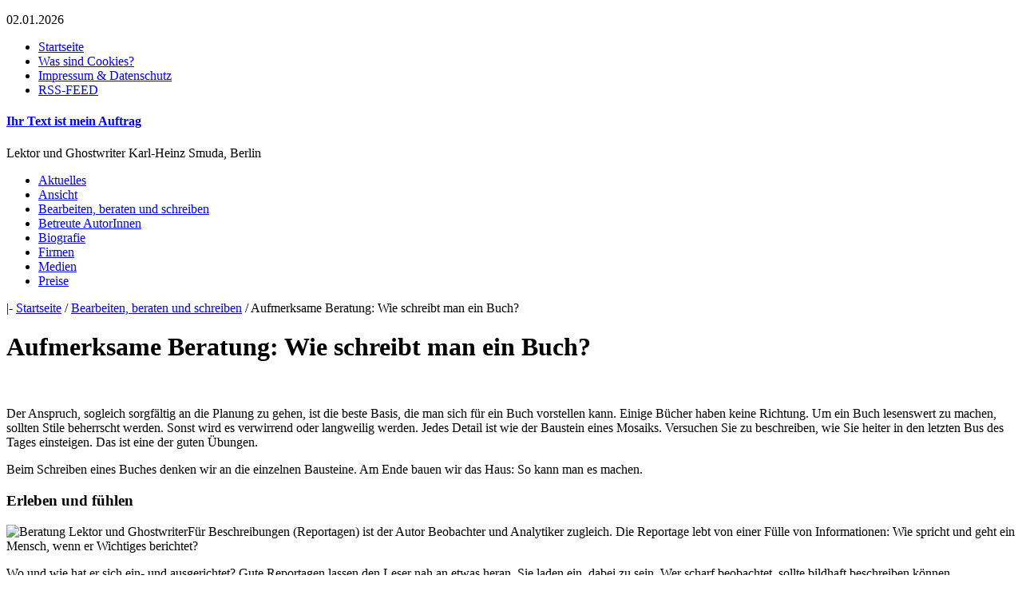

--- FILE ---
content_type: text/html
request_url: https://www.smuda-berlin.de/autor-und-lektor/beratung-wie-schreibt-man-ein-buch/
body_size: 12916
content:
<!DOCTYPE html PUBLIC "-//W3C//DTD XHTML 1.0 Transitional//EN" "http://www.w3.org/TR/xhtml1/DTD/xhtml1-transitional.dtd">
<html xmlns="http://www.w3.org/1999/xhtml" lang="de" xml:lang="de">
<head profile="http://gmpg.org/xfn/11">

<meta http-equiv="Content-Type" content="text/html; charset=UTF-8" />
<meta name="language" content="de" />

<title>  Aufmerksame Beratung: Wie schreibt man ein Buch? : Ihr Text ist mein Auftrag</title>
<link rel="shortcut icon" href="https://www.smuda-berlin.de/wp-content/themes/news/images/favicon.ico" type="image/x-icon" />

<link rel="stylesheet" href="https://www.smuda-berlin.de/wp-content/themes/news/style.css" type="text/css" media="screen" />
<link rel="alternate" type="application/rss+xml" title="Ihr Text ist mein Auftrag RSS Feed" href="https://www.smuda-berlin.de/feed/" />
<link rel="alternate" type="application/atom+xml" title="Ihr Text ist mein Auftrag Atom Feed" href="https://www.smuda-berlin.de/feed/atom/" />
<link rel="pingback" href="https://www.smuda-berlin.de/xmlrpc.php" />

	<script type="text/javascript">
		/* Google Analytics Opt-Out by WP-Buddy | https://wp-buddy.com/products/plugins/google-analytics-opt-out */
						var gaoop_property = 'UA-24894066-1';
		var gaoop_disable_strs = ['ga-disable-' + gaoop_property];
				for (var index = 0; index < disableStrs.length; index++) {
			if (document.cookie.indexOf(disableStrs[index] + '=true') > -1) {
				window[disableStrs[index]] = true; // for Monster Insights
			}
		}

		function gaoop_analytics_optout() {
			for (var index = 0; index < disableStrs.length; index++) {
				document.cookie = disableStrs[index] + '=true; expires=Thu, 31 Dec 2099 23:59:59 UTC; SameSite=Strict; path=/';
				window[disableStrs[index]] = true; // for Monster Insights
			}
			alert('Vielen Dank. Wir haben ein Cookie gesetzt damit Google Analytics bei Deinem nächsten Besuch keine Daten mehr sammeln kann.');		}
			</script>
	<meta name='robots' content='max-image-preview:large' />
<link rel='dns-prefetch' href='//www.googletagmanager.com' />
<link rel="alternate" title="oEmbed (JSON)" type="application/json+oembed" href="https://www.smuda-berlin.de/wp-json/oembed/1.0/embed?url=https%3A%2F%2Fwww.smuda-berlin.de%2Fautor-und-lektor%2Fberatung-wie-schreibt-man-ein-buch%2F" />
<link rel="alternate" title="oEmbed (XML)" type="text/xml+oembed" href="https://www.smuda-berlin.de/wp-json/oembed/1.0/embed?url=https%3A%2F%2Fwww.smuda-berlin.de%2Fautor-und-lektor%2Fberatung-wie-schreibt-man-ein-buch%2F&#038;format=xml" />
<style id='wp-img-auto-sizes-contain-inline-css' type='text/css'>
img:is([sizes=auto i],[sizes^="auto," i]){contain-intrinsic-size:3000px 1500px}
/*# sourceURL=wp-img-auto-sizes-contain-inline-css */
</style>
<style id='wp-block-library-inline-css' type='text/css'>
:root{--wp-block-synced-color:#7a00df;--wp-block-synced-color--rgb:122,0,223;--wp-bound-block-color:var(--wp-block-synced-color);--wp-editor-canvas-background:#ddd;--wp-admin-theme-color:#007cba;--wp-admin-theme-color--rgb:0,124,186;--wp-admin-theme-color-darker-10:#006ba1;--wp-admin-theme-color-darker-10--rgb:0,107,160.5;--wp-admin-theme-color-darker-20:#005a87;--wp-admin-theme-color-darker-20--rgb:0,90,135;--wp-admin-border-width-focus:2px}@media (min-resolution:192dpi){:root{--wp-admin-border-width-focus:1.5px}}.wp-element-button{cursor:pointer}:root .has-very-light-gray-background-color{background-color:#eee}:root .has-very-dark-gray-background-color{background-color:#313131}:root .has-very-light-gray-color{color:#eee}:root .has-very-dark-gray-color{color:#313131}:root .has-vivid-green-cyan-to-vivid-cyan-blue-gradient-background{background:linear-gradient(135deg,#00d084,#0693e3)}:root .has-purple-crush-gradient-background{background:linear-gradient(135deg,#34e2e4,#4721fb 50%,#ab1dfe)}:root .has-hazy-dawn-gradient-background{background:linear-gradient(135deg,#faaca8,#dad0ec)}:root .has-subdued-olive-gradient-background{background:linear-gradient(135deg,#fafae1,#67a671)}:root .has-atomic-cream-gradient-background{background:linear-gradient(135deg,#fdd79a,#004a59)}:root .has-nightshade-gradient-background{background:linear-gradient(135deg,#330968,#31cdcf)}:root .has-midnight-gradient-background{background:linear-gradient(135deg,#020381,#2874fc)}:root{--wp--preset--font-size--normal:16px;--wp--preset--font-size--huge:42px}.has-regular-font-size{font-size:1em}.has-larger-font-size{font-size:2.625em}.has-normal-font-size{font-size:var(--wp--preset--font-size--normal)}.has-huge-font-size{font-size:var(--wp--preset--font-size--huge)}.has-text-align-center{text-align:center}.has-text-align-left{text-align:left}.has-text-align-right{text-align:right}.has-fit-text{white-space:nowrap!important}#end-resizable-editor-section{display:none}.aligncenter{clear:both}.items-justified-left{justify-content:flex-start}.items-justified-center{justify-content:center}.items-justified-right{justify-content:flex-end}.items-justified-space-between{justify-content:space-between}.screen-reader-text{border:0;clip-path:inset(50%);height:1px;margin:-1px;overflow:hidden;padding:0;position:absolute;width:1px;word-wrap:normal!important}.screen-reader-text:focus{background-color:#ddd;clip-path:none;color:#444;display:block;font-size:1em;height:auto;left:5px;line-height:normal;padding:15px 23px 14px;text-decoration:none;top:5px;width:auto;z-index:100000}html :where(.has-border-color){border-style:solid}html :where([style*=border-top-color]){border-top-style:solid}html :where([style*=border-right-color]){border-right-style:solid}html :where([style*=border-bottom-color]){border-bottom-style:solid}html :where([style*=border-left-color]){border-left-style:solid}html :where([style*=border-width]){border-style:solid}html :where([style*=border-top-width]){border-top-style:solid}html :where([style*=border-right-width]){border-right-style:solid}html :where([style*=border-bottom-width]){border-bottom-style:solid}html :where([style*=border-left-width]){border-left-style:solid}html :where(img[class*=wp-image-]){height:auto;max-width:100%}:where(figure){margin:0 0 1em}html :where(.is-position-sticky){--wp-admin--admin-bar--position-offset:var(--wp-admin--admin-bar--height,0px)}@media screen and (max-width:600px){html :where(.is-position-sticky){--wp-admin--admin-bar--position-offset:0px}}

/*# sourceURL=wp-block-library-inline-css */
</style><style id='wp-block-heading-inline-css' type='text/css'>
h1:where(.wp-block-heading).has-background,h2:where(.wp-block-heading).has-background,h3:where(.wp-block-heading).has-background,h4:where(.wp-block-heading).has-background,h5:where(.wp-block-heading).has-background,h6:where(.wp-block-heading).has-background{padding:1.25em 2.375em}h1.has-text-align-left[style*=writing-mode]:where([style*=vertical-lr]),h1.has-text-align-right[style*=writing-mode]:where([style*=vertical-rl]),h2.has-text-align-left[style*=writing-mode]:where([style*=vertical-lr]),h2.has-text-align-right[style*=writing-mode]:where([style*=vertical-rl]),h3.has-text-align-left[style*=writing-mode]:where([style*=vertical-lr]),h3.has-text-align-right[style*=writing-mode]:where([style*=vertical-rl]),h4.has-text-align-left[style*=writing-mode]:where([style*=vertical-lr]),h4.has-text-align-right[style*=writing-mode]:where([style*=vertical-rl]),h5.has-text-align-left[style*=writing-mode]:where([style*=vertical-lr]),h5.has-text-align-right[style*=writing-mode]:where([style*=vertical-rl]),h6.has-text-align-left[style*=writing-mode]:where([style*=vertical-lr]),h6.has-text-align-right[style*=writing-mode]:where([style*=vertical-rl]){rotate:180deg}
/*# sourceURL=https://www.smuda-berlin.de/wp-includes/blocks/heading/style.min.css */
</style>
<style id='wp-block-list-inline-css' type='text/css'>
ol,ul{box-sizing:border-box}:root :where(.wp-block-list.has-background){padding:1.25em 2.375em}
/*# sourceURL=https://www.smuda-berlin.de/wp-includes/blocks/list/style.min.css */
</style>
<style id='global-styles-inline-css' type='text/css'>
:root{--wp--preset--aspect-ratio--square: 1;--wp--preset--aspect-ratio--4-3: 4/3;--wp--preset--aspect-ratio--3-4: 3/4;--wp--preset--aspect-ratio--3-2: 3/2;--wp--preset--aspect-ratio--2-3: 2/3;--wp--preset--aspect-ratio--16-9: 16/9;--wp--preset--aspect-ratio--9-16: 9/16;--wp--preset--color--black: #000000;--wp--preset--color--cyan-bluish-gray: #abb8c3;--wp--preset--color--white: #ffffff;--wp--preset--color--pale-pink: #f78da7;--wp--preset--color--vivid-red: #cf2e2e;--wp--preset--color--luminous-vivid-orange: #ff6900;--wp--preset--color--luminous-vivid-amber: #fcb900;--wp--preset--color--light-green-cyan: #7bdcb5;--wp--preset--color--vivid-green-cyan: #00d084;--wp--preset--color--pale-cyan-blue: #8ed1fc;--wp--preset--color--vivid-cyan-blue: #0693e3;--wp--preset--color--vivid-purple: #9b51e0;--wp--preset--gradient--vivid-cyan-blue-to-vivid-purple: linear-gradient(135deg,rgb(6,147,227) 0%,rgb(155,81,224) 100%);--wp--preset--gradient--light-green-cyan-to-vivid-green-cyan: linear-gradient(135deg,rgb(122,220,180) 0%,rgb(0,208,130) 100%);--wp--preset--gradient--luminous-vivid-amber-to-luminous-vivid-orange: linear-gradient(135deg,rgb(252,185,0) 0%,rgb(255,105,0) 100%);--wp--preset--gradient--luminous-vivid-orange-to-vivid-red: linear-gradient(135deg,rgb(255,105,0) 0%,rgb(207,46,46) 100%);--wp--preset--gradient--very-light-gray-to-cyan-bluish-gray: linear-gradient(135deg,rgb(238,238,238) 0%,rgb(169,184,195) 100%);--wp--preset--gradient--cool-to-warm-spectrum: linear-gradient(135deg,rgb(74,234,220) 0%,rgb(151,120,209) 20%,rgb(207,42,186) 40%,rgb(238,44,130) 60%,rgb(251,105,98) 80%,rgb(254,248,76) 100%);--wp--preset--gradient--blush-light-purple: linear-gradient(135deg,rgb(255,206,236) 0%,rgb(152,150,240) 100%);--wp--preset--gradient--blush-bordeaux: linear-gradient(135deg,rgb(254,205,165) 0%,rgb(254,45,45) 50%,rgb(107,0,62) 100%);--wp--preset--gradient--luminous-dusk: linear-gradient(135deg,rgb(255,203,112) 0%,rgb(199,81,192) 50%,rgb(65,88,208) 100%);--wp--preset--gradient--pale-ocean: linear-gradient(135deg,rgb(255,245,203) 0%,rgb(182,227,212) 50%,rgb(51,167,181) 100%);--wp--preset--gradient--electric-grass: linear-gradient(135deg,rgb(202,248,128) 0%,rgb(113,206,126) 100%);--wp--preset--gradient--midnight: linear-gradient(135deg,rgb(2,3,129) 0%,rgb(40,116,252) 100%);--wp--preset--font-size--small: 13px;--wp--preset--font-size--medium: 20px;--wp--preset--font-size--large: 36px;--wp--preset--font-size--x-large: 42px;--wp--preset--spacing--20: 0.44rem;--wp--preset--spacing--30: 0.67rem;--wp--preset--spacing--40: 1rem;--wp--preset--spacing--50: 1.5rem;--wp--preset--spacing--60: 2.25rem;--wp--preset--spacing--70: 3.38rem;--wp--preset--spacing--80: 5.06rem;--wp--preset--shadow--natural: 6px 6px 9px rgba(0, 0, 0, 0.2);--wp--preset--shadow--deep: 12px 12px 50px rgba(0, 0, 0, 0.4);--wp--preset--shadow--sharp: 6px 6px 0px rgba(0, 0, 0, 0.2);--wp--preset--shadow--outlined: 6px 6px 0px -3px rgb(255, 255, 255), 6px 6px rgb(0, 0, 0);--wp--preset--shadow--crisp: 6px 6px 0px rgb(0, 0, 0);}:where(.is-layout-flex){gap: 0.5em;}:where(.is-layout-grid){gap: 0.5em;}body .is-layout-flex{display: flex;}.is-layout-flex{flex-wrap: wrap;align-items: center;}.is-layout-flex > :is(*, div){margin: 0;}body .is-layout-grid{display: grid;}.is-layout-grid > :is(*, div){margin: 0;}:where(.wp-block-columns.is-layout-flex){gap: 2em;}:where(.wp-block-columns.is-layout-grid){gap: 2em;}:where(.wp-block-post-template.is-layout-flex){gap: 1.25em;}:where(.wp-block-post-template.is-layout-grid){gap: 1.25em;}.has-black-color{color: var(--wp--preset--color--black) !important;}.has-cyan-bluish-gray-color{color: var(--wp--preset--color--cyan-bluish-gray) !important;}.has-white-color{color: var(--wp--preset--color--white) !important;}.has-pale-pink-color{color: var(--wp--preset--color--pale-pink) !important;}.has-vivid-red-color{color: var(--wp--preset--color--vivid-red) !important;}.has-luminous-vivid-orange-color{color: var(--wp--preset--color--luminous-vivid-orange) !important;}.has-luminous-vivid-amber-color{color: var(--wp--preset--color--luminous-vivid-amber) !important;}.has-light-green-cyan-color{color: var(--wp--preset--color--light-green-cyan) !important;}.has-vivid-green-cyan-color{color: var(--wp--preset--color--vivid-green-cyan) !important;}.has-pale-cyan-blue-color{color: var(--wp--preset--color--pale-cyan-blue) !important;}.has-vivid-cyan-blue-color{color: var(--wp--preset--color--vivid-cyan-blue) !important;}.has-vivid-purple-color{color: var(--wp--preset--color--vivid-purple) !important;}.has-black-background-color{background-color: var(--wp--preset--color--black) !important;}.has-cyan-bluish-gray-background-color{background-color: var(--wp--preset--color--cyan-bluish-gray) !important;}.has-white-background-color{background-color: var(--wp--preset--color--white) !important;}.has-pale-pink-background-color{background-color: var(--wp--preset--color--pale-pink) !important;}.has-vivid-red-background-color{background-color: var(--wp--preset--color--vivid-red) !important;}.has-luminous-vivid-orange-background-color{background-color: var(--wp--preset--color--luminous-vivid-orange) !important;}.has-luminous-vivid-amber-background-color{background-color: var(--wp--preset--color--luminous-vivid-amber) !important;}.has-light-green-cyan-background-color{background-color: var(--wp--preset--color--light-green-cyan) !important;}.has-vivid-green-cyan-background-color{background-color: var(--wp--preset--color--vivid-green-cyan) !important;}.has-pale-cyan-blue-background-color{background-color: var(--wp--preset--color--pale-cyan-blue) !important;}.has-vivid-cyan-blue-background-color{background-color: var(--wp--preset--color--vivid-cyan-blue) !important;}.has-vivid-purple-background-color{background-color: var(--wp--preset--color--vivid-purple) !important;}.has-black-border-color{border-color: var(--wp--preset--color--black) !important;}.has-cyan-bluish-gray-border-color{border-color: var(--wp--preset--color--cyan-bluish-gray) !important;}.has-white-border-color{border-color: var(--wp--preset--color--white) !important;}.has-pale-pink-border-color{border-color: var(--wp--preset--color--pale-pink) !important;}.has-vivid-red-border-color{border-color: var(--wp--preset--color--vivid-red) !important;}.has-luminous-vivid-orange-border-color{border-color: var(--wp--preset--color--luminous-vivid-orange) !important;}.has-luminous-vivid-amber-border-color{border-color: var(--wp--preset--color--luminous-vivid-amber) !important;}.has-light-green-cyan-border-color{border-color: var(--wp--preset--color--light-green-cyan) !important;}.has-vivid-green-cyan-border-color{border-color: var(--wp--preset--color--vivid-green-cyan) !important;}.has-pale-cyan-blue-border-color{border-color: var(--wp--preset--color--pale-cyan-blue) !important;}.has-vivid-cyan-blue-border-color{border-color: var(--wp--preset--color--vivid-cyan-blue) !important;}.has-vivid-purple-border-color{border-color: var(--wp--preset--color--vivid-purple) !important;}.has-vivid-cyan-blue-to-vivid-purple-gradient-background{background: var(--wp--preset--gradient--vivid-cyan-blue-to-vivid-purple) !important;}.has-light-green-cyan-to-vivid-green-cyan-gradient-background{background: var(--wp--preset--gradient--light-green-cyan-to-vivid-green-cyan) !important;}.has-luminous-vivid-amber-to-luminous-vivid-orange-gradient-background{background: var(--wp--preset--gradient--luminous-vivid-amber-to-luminous-vivid-orange) !important;}.has-luminous-vivid-orange-to-vivid-red-gradient-background{background: var(--wp--preset--gradient--luminous-vivid-orange-to-vivid-red) !important;}.has-very-light-gray-to-cyan-bluish-gray-gradient-background{background: var(--wp--preset--gradient--very-light-gray-to-cyan-bluish-gray) !important;}.has-cool-to-warm-spectrum-gradient-background{background: var(--wp--preset--gradient--cool-to-warm-spectrum) !important;}.has-blush-light-purple-gradient-background{background: var(--wp--preset--gradient--blush-light-purple) !important;}.has-blush-bordeaux-gradient-background{background: var(--wp--preset--gradient--blush-bordeaux) !important;}.has-luminous-dusk-gradient-background{background: var(--wp--preset--gradient--luminous-dusk) !important;}.has-pale-ocean-gradient-background{background: var(--wp--preset--gradient--pale-ocean) !important;}.has-electric-grass-gradient-background{background: var(--wp--preset--gradient--electric-grass) !important;}.has-midnight-gradient-background{background: var(--wp--preset--gradient--midnight) !important;}.has-small-font-size{font-size: var(--wp--preset--font-size--small) !important;}.has-medium-font-size{font-size: var(--wp--preset--font-size--medium) !important;}.has-large-font-size{font-size: var(--wp--preset--font-size--large) !important;}.has-x-large-font-size{font-size: var(--wp--preset--font-size--x-large) !important;}
/*# sourceURL=global-styles-inline-css */
</style>

<style id='classic-theme-styles-inline-css' type='text/css'>
/*! This file is auto-generated */
.wp-block-button__link{color:#fff;background-color:#32373c;border-radius:9999px;box-shadow:none;text-decoration:none;padding:calc(.667em + 2px) calc(1.333em + 2px);font-size:1.125em}.wp-block-file__button{background:#32373c;color:#fff;text-decoration:none}
/*# sourceURL=/wp-includes/css/classic-themes.min.css */
</style>
<link rel='stylesheet' id='wpo_min-header-0-css' href='https://www.smuda-berlin.de/wp-content/cache/wpo-minify/1762291497/assets/wpo-minify-header-f0990fe1.min.css' type='text/css' media='all' />
<script type="text/javascript" id="wpo_min-header-0-js-extra">
/* <![CDATA[ */
var burst = {"tracking":{"isInitialHit":true,"lastUpdateTimestamp":0,"beacon_url":"https://www.smuda-berlin.de/wp-content/plugins/burst-statistics/endpoint.php","ajaxUrl":"https://www.smuda-berlin.de/wp-admin/admin-ajax.php"},"options":{"cookieless":0,"pageUrl":"https://www.smuda-berlin.de/autor-und-lektor/beratung-wie-schreibt-man-ein-buch/","beacon_enabled":1,"do_not_track":0,"enable_turbo_mode":0,"track_url_change":0,"cookie_retention_days":30,"debug":0},"goals":{"completed":[],"scriptUrl":"https://www.smuda-berlin.de/wp-content/plugins/burst-statistics//assets/js/build/burst-goals.js?v=1761125029","active":[]},"cache":{"uid":null,"fingerprint":null,"isUserAgent":null,"isDoNotTrack":null,"useCookies":null}};
//# sourceURL=wpo_min-header-0-js-extra
/* ]]> */
</script>
<script type="text/javascript" src="https://www.smuda-berlin.de/wp-content/cache/wpo-minify/1762291497/assets/wpo-minify-header-ca080ff1.min.js" id="wpo_min-header-0-js"></script>

<!-- Google Tag (gtac.js) durch Site-Kit hinzugefügt -->
<!-- Von Site Kit hinzugefügtes Google-Analytics-Snippet -->
<script type="text/javascript" src="https://www.googletagmanager.com/gtag/js?id=G-9P8JPEGRRR" id="google_gtagjs-js" async></script>
<script type="text/javascript" id="google_gtagjs-js-after">
/* <![CDATA[ */
window.dataLayer = window.dataLayer || [];function gtag(){dataLayer.push(arguments);}
gtag("set","linker",{"domains":["www.smuda-berlin.de"]});
gtag("js", new Date());
gtag("set", "developer_id.dZTNiMT", true);
gtag("config", "G-9P8JPEGRRR");
//# sourceURL=google_gtagjs-js-after
/* ]]> */
</script>
<link rel="https://api.w.org/" href="https://www.smuda-berlin.de/wp-json/" /><link rel="alternate" title="JSON" type="application/json" href="https://www.smuda-berlin.de/wp-json/wp/v2/posts/12303" /><link rel="EditURI" type="application/rsd+xml" title="RSD" href="https://www.smuda-berlin.de/xmlrpc.php?rsd" />
<link rel="canonical" href="https://www.smuda-berlin.de/autor-und-lektor/beratung-wie-schreibt-man-ein-buch/" />
<link rel='shortlink' href='https://www.smuda-berlin.de/?p=12303' />
<style type="text/css">/** Google Analytics Opt Out Custom CSS **/.gaoop {color: #ffffff; line-height: 2; position: fixed; bottom: 0; left: 0; width: 100%; -webkit-box-shadow: 0 4px 15px rgba(0, 0, 0, 0.4); -moz-box-shadow: 0 4px 15px rgba(0, 0, 0, 0.4); box-shadow: 0 4px 15px rgba(0, 0, 0, 0.4); background-color: #0E90D2; padding: 1rem; margin: 0; display: flex; align-items: center; justify-content: space-between; } .gaoop-hidden {display: none; } .gaoop-checkbox:checked + .gaoop {width: auto; right: 0; left: auto; opacity: 0.5; ms-filter: "progid:DXImageTransform.Microsoft.Alpha(Opacity=50)"; filter: alpha(opacity=50); -moz-opacity: 0.5; -khtml-opacity: 0.5; } .gaoop-checkbox:checked + .gaoop .gaoop-close-icon {display: none; } .gaoop-checkbox:checked + .gaoop .gaoop-opt-out-content {display: none; } input.gaoop-checkbox {display: none; } .gaoop a {color: #67C2F0; text-decoration: none; } .gaoop a:hover {color: #ffffff; text-decoration: underline; } .gaoop-info-icon {margin: 0; padding: 0; cursor: pointer; } .gaoop svg {position: relative; margin: 0; padding: 0; width: auto; height: 25px; } .gaoop-close-icon {cursor: pointer; position: relative; opacity: 0.5; ms-filter: "progid:DXImageTransform.Microsoft.Alpha(Opacity=50)"; filter: alpha(opacity=50); -moz-opacity: 0.5; -khtml-opacity: 0.5; margin: 0; padding: 0; text-align: center; vertical-align: top; display: inline-block; } .gaoop-close-icon:hover {z-index: 1; opacity: 1; ms-filter: "progid:DXImageTransform.Microsoft.Alpha(Opacity=100)"; filter: alpha(opacity=100); -moz-opacity: 1; -khtml-opacity: 1; } .gaoop_closed .gaoop-opt-out-link, .gaoop_closed .gaoop-close-icon {display: none; } .gaoop_closed:hover {opacity: 1; ms-filter: "progid:DXImageTransform.Microsoft.Alpha(Opacity=100)"; filter: alpha(opacity=100); -moz-opacity: 1; -khtml-opacity: 1; } .gaoop_closed .gaoop-opt-out-content {display: none; } .gaoop_closed .gaoop-info-icon {width: 100%; } .gaoop-opt-out-content {display: inline-block; vertical-align: top; } </style><meta name="generator" content="Site Kit by Google 1.168.0" /><meta name="referrer" content="no-referrer-when-downgrade" />
<style> #wp-worthy-pixel { line-height: 1px; height: 1px; margin: 0; padding: 0; overflow: hidden; } </style>
			<style>.cmplz-hidden {
					display: none !important;
				}</style><meta name="twitter:widgets:link-color" content="#100335" /><meta name="twitter:widgets:border-color" content="#04672a" /><meta name="twitter:partner" content="tfwp" /><link rel="icon" href="https://www.smuda-berlin.de/wp-content/uploads/2023/01/cropped-Werbefoto-23-32x32.jpg" sizes="32x32" />
<link rel="icon" href="https://www.smuda-berlin.de/wp-content/uploads/2023/01/cropped-Werbefoto-23-192x192.jpg" sizes="192x192" />
<link rel="apple-touch-icon" href="https://www.smuda-berlin.de/wp-content/uploads/2023/01/cropped-Werbefoto-23-180x180.jpg" />
<meta name="msapplication-TileImage" content="https://www.smuda-berlin.de/wp-content/uploads/2023/01/cropped-Werbefoto-23-270x270.jpg" />

<meta name="twitter:card" content="summary" /><meta name="twitter:title" content="Aufmerksame Beratung: Wie schreibt man ein Buch?" /><meta name="twitter:site" content="@Smuda_Berlin" /><meta name="twitter:description" content="Wie schreibt man ein Buch? Individuelle Beratung am Anfang und Begleitung während des Projektes. Das ist die Begleitung, die sich viele Autoren wünschen." /><meta name="twitter:image" content="https://www.smuda-berlin.de/wp-content/uploads/2010/05/Arbeiten-mit-dem-Autor.jpg" />

<script src="https://www.smuda-berlin.de/wp-content/themes/news/tools/dropdown.js" type="text/javascript"></script>
<script src="https://www.smuda-berlin.de/wp-content/themes/news/tools/tabber_clear.js" type="text/javascript"></script>
<script src="https://www.smuda-berlin.de/wp-content/themes/news/tools/tabber.js" type="text/javascript"></script>

</head>

<body data-burst_id="12303" data-burst_type="post">

<div id="wrap">
	
<div id="topnavbar">
	<div class="topnavbarleft">
		<p>02.01.2026</p>
	</div>  
	<div class="topnavbarright">
        <ul id="topnav">
            <li><a href="https://www.smuda-berlin.de">Startseite</a></li>
            <li class="page_item page-item-25307"><a href="https://www.smuda-berlin.de/seiten-aktualisieren/">Was sind Cookies?</a></li>
<li class="page_item page-item-1662"><a href="https://www.smuda-berlin.de/impressum-und-datenschutz/">Impressum &#038; Datenschutz</a></li>
            <li><a href="http://www.smuda-berlin.de/feed/rss">RSS-FEED</a></li>
        </ul>
	</div>
</div>

<div id="header">
    <div class="headerleft">
        <div class="headertext">       
                        <h4><a href="https://www.smuda-berlin.de/">Ihr Text ist mein Auftrag</a></h4>
             
            <p>Lektor und Ghostwriter Karl-Heinz Smuda, Berlin  </p>  
        </div>
    </div>    <div class="headerright">
                 
    </div>
</div>

<div id="navbar">
    <div class="navbarleft">
        <ul id="nav">
            	<li class="cat-item cat-item-581"><a href="https://www.smuda-berlin.de/category/aktuelles/">Aktuelles</a>
</li>
	<li class="cat-item cat-item-11"><a href="https://www.smuda-berlin.de/category/ansicht/">Ansicht</a>
</li>
	<li class="cat-item cat-item-10"><a href="https://www.smuda-berlin.de/category/autor-und-lektor/">Bearbeiten, beraten und schreiben</a>
</li>
	<li class="cat-item cat-item-4"><a href="https://www.smuda-berlin.de/category/texte/">Betreute AutorInnen</a>
</li>
	<li class="cat-item cat-item-91"><a href="https://www.smuda-berlin.de/category/biografie/">Biografie</a>
</li>
	<li class="cat-item cat-item-97"><a href="https://www.smuda-berlin.de/category/texte-firmen/">Firmen</a>
</li>
	<li class="cat-item cat-item-582"><a href="https://www.smuda-berlin.de/category/medien-und-meinungen/">Medien</a>
</li>
	<li class="cat-item cat-item-21"><a href="https://www.smuda-berlin.de/category/preise/">Preise</a>
</li>
        </ul>
    </div>  
    <div class="navbarright">
    </div>
    <div class="clear"></div>
</div>

<div id="content">

	<div id="contentleft">
	
		<div class="post">
		
		<div class="breadcrumb">|-  <a href="https://www.smuda-berlin.de">Startseite</a> / <a href="https://www.smuda-berlin.de/category/autor-und-lektor/">Bearbeiten, beraten und schreiben</a> / Aufmerksame Beratung: Wie schreibt man ein Buch?</div>			
						<h1>Aufmerksame Beratung: Wie schreibt man ein Buch?</h1>
			
			<div class="date">
			&nbsp;
			</div>
			
			<div id="wp-worthy-pixel"><img decoding="async" class="wp-worthy-pixel-img skip-lazy " src="https://vg04.met.vgwort.de/na/e00538f1b92341e9a9888ef2fc5b3974" loading="eager" data-no-lazy="1" data-skip-lazy="1" height="1" width="1" alt="" /></div><p>Der Anspruch, sogleich sorgfältig an die Planung zu gehen, ist die beste Basis, die man sich für ein Buch vorstellen kann. Einige Bücher haben keine Richtung. Um ein Buch lesenswert zu machen, sollten Stile beherrscht werden. Sonst wird es verwirrend oder langweilig werden. Jedes Detail ist wie der Baustein eines Mosaiks. Versuchen Sie zu beschreiben, wie Sie heiter in den letzten Bus des Tages einsteigen. Das ist eine der guten Übungen.</p>
<p>Beim Schreiben eines Buches denken wir an die einzelnen Bausteine. Am Ende bauen wir das Haus: So kann man es machen.</p>
<h3>Erleben und fühlen</h3>
<p><img fetchpriority="high" decoding="async" class="alignright size-full wp-image-13227" title="Beratung Smuda" alt="Beratung Lektor und Ghostwriter" src="http://www.smuda-berlin.de/wp-content/uploads/2010/04/Beratung-Smuda.jpg" width="269" height="206" srcset="https://www.smuda-berlin.de/wp-content/uploads/2010/04/Beratung-Smuda.jpg 749w, https://www.smuda-berlin.de/wp-content/uploads/2010/04/Beratung-Smuda-300x229.jpg 300w" sizes="(max-width: 269px) 100vw, 269px" />Für Beschreibungen (Reportagen) ist der Autor Beobachter und Analytiker zugleich. Die Reportage lebt von einer Fülle von Informationen: Wie spricht und geht ein Mensch, wenn er Wichtiges berichtet?</p>
<p>Wo und wie hat er sich ein- und ausgerichtet? Gute Reportagen lassen den Leser nah an etwas heran. Sie laden ein, dabei zu sein. Wer scharf beobachtet, sollte bildhaft beschreiben können.</p>
<h3><a href="http://www.smuda-berlin.de/?attachment_id=11708" rel="attachment wp-att-11708"><img decoding="async" class="alignright size-thumbnail wp-image-11708" title="Lektorat" alt="Lektorat" src="http://www.smuda-berlin.de/wp-content/uploads/2009/11/Studenten-150x150.jpg" width="150" height="150" /></a>Wie wird es sein?</h3>
<p>Nehmen wir das Beispiel der Witwe an der Stazione Termini in Rom.</p>
<p>Die ältere Dame macht sich auf den Weg ins Ruhrgebiet. Wie fühlt sie sich, wie startet sie vor der langen Reise auf dem überfüllten <em>binario</em> 3? Wie wird wohl das Grab des geliebten Mannes aussehen, der ihr entrissen wurde?</p>
<h3>Interviews für das Buch</h3>
<p>Das Interview lebt von der Dynamik. Zwar geht es um Informationen, jedoch auch um die Nachfrage, die Kritik, die Vertiefung. Dafür muss in kurzer Zeit eine Beziehung zwischen den Gesprächspartnern hergestellt werden. Wie macht man das? Sollte man Interviews immer autorisieren lassen? Wann sind Tonaufnahmen statthaft?</p>
<h3>Distanz wahren</h3>
<p>Bei spektakulären Themen geht zuweilen die Distanz verloren. Hier gilt der Anspruch des Fernsehjournalisten Hansjoachim Friedrichs: „Mittendrin und nicht dabei!“</p>
<p>Die Beratung von Autoren ist ein guter Anfang. Es wird immer wieder Fragen geben, um die eigene Entwicklung voranzutreiben. So sind regelmäßige Treffen notwendig.</p>
<h3>Gut gemacht?</h3>
<p>Je besser der Autor eingeübt ist, umso weniger wird er die Beratung benötigen. Am Ende steht das Lektorat. Es kann durchaus parallel erfolgen.</p>

<div class="twitter-share"><a href="https://twitter.com/intent/tweet?url=https%3A%2F%2Fwww.smuda-berlin.de%2Fautor-und-lektor%2Fberatung-wie-schreibt-man-ein-buch%2F&#038;via=Smuda_Berlin" class="twitter-share-button">Twittern</a></div>
<div class="clear"></div>
			
			<div class="postmeta">
			</div>
		 			
			<!--
			<rdf:RDF xmlns:rdf="http://www.w3.org/1999/02/22-rdf-syntax-ns#"
			xmlns:dc="http://purl.org/dc/elements/1.1/"
			xmlns:trackback="http://madskills.com/public/xml/rss/module/trackback/">
		<rdf:Description rdf:about="https://www.smuda-berlin.de/autor-und-lektor/beratung-wie-schreibt-man-ein-buch/"
    dc:identifier="https://www.smuda-berlin.de/autor-und-lektor/beratung-wie-schreibt-man-ein-buch/"
    dc:title="Aufmerksame Beratung: Wie schreibt man ein Buch?"
    trackback:ping="https://www.smuda-berlin.de/autor-und-lektor/beratung-wie-schreibt-man-ein-buch/trackback/" />
</rdf:RDF>			-->
			
						
		</div>

	</div>
	
<div id="sidebar">
		
	<ul id="sidebarwidgeted">
    	
	<li id="search-2" class="widget widget_search"><h4>Ihr Stichwort</h4><form role="search" method="get" id="searchform" class="searchform" action="https://www.smuda-berlin.de/">
				<div>
					<label class="screen-reader-text" for="s">Suche nach:</label>
					<input type="text" value="" name="s" id="s" />
					<input type="submit" id="searchsubmit" value="Suchen" />
				</div>
			</form></li>
<li id="block-4" class="widget widget_block">
<ul class="wp-block-list" id="sidebarwidgeted">
<li><strong>Kontakt:</strong></li>



<li></li>



<li><strong>E-Mail: <a href="mailto:info@smuda-berlin.de">info@smuda-berlin.de</a></strong></li>



<li></li>



<li>Karl-Heinz Smuda, Lektor</li>



<li>Telefon: 030 - 399 332 73 / </li>



<li>00 49 30 399 332 73 (Ländercode: +49)</li>



<li></li>



<li><strong>Herzlich willkommen bei Ihrem Lektor in Berlin für Manuskripte aus Deutschland, Österreich und aus der Schweiz. </strong></li>



<li></li>



<li>Ich hoffe, Sie finden hier die Informationen, die Sie benötigen. Ich blicke gern auf mehr als 40 Jahre langer täglicher Arbeit mit großer Erfahrung als Lektor, Ghostwriter und Redakteur für kurze und lange Texte zurück.<strong> </strong><img loading="lazy" decoding="async" width="275" height="275" class="wp-image-25312" style="width: 275px;" src="https://www.smuda-berlin.de/wp-content/uploads/2023/01/cropped-Werbefoto-23.jpg" alt="" srcset="https://www.smuda-berlin.de/wp-content/uploads/2023/01/cropped-Werbefoto-23.jpg 512w, https://www.smuda-berlin.de/wp-content/uploads/2023/01/cropped-Werbefoto-23-300x300.jpg 300w, https://www.smuda-berlin.de/wp-content/uploads/2023/01/cropped-Werbefoto-23-150x150.jpg 150w, https://www.smuda-berlin.de/wp-content/uploads/2023/01/cropped-Werbefoto-23-144x144.jpg 144w, https://www.smuda-berlin.de/wp-content/uploads/2023/01/cropped-Werbefoto-23-270x270.jpg 270w, https://www.smuda-berlin.de/wp-content/uploads/2023/01/cropped-Werbefoto-23-192x192.jpg 192w, https://www.smuda-berlin.de/wp-content/uploads/2023/01/cropped-Werbefoto-23-180x180.jpg 180w, https://www.smuda-berlin.de/wp-content/uploads/2023/01/cropped-Werbefoto-23-32x32.jpg 32w" sizes="auto, (max-width: 275px) 100vw, 275px" /></li>



<li>Deshalb bin ich gern für Sie da: auch als Ihr erster Leser und als Ihr professioneller Berater für das, was Sie schreiben - selbst vor Ort über Stunden und Tage hinweg kundig und intensiv unter vier Augen, weil Flüge billig und Hotels günstig sind. Das ist nicht ungewöhnlich mit Verständnis und guten Vorschlägen hauptberuflich aufmerksam. </li>



<li><strong>Lektorat:</strong>&nbsp;Prüfung und eigenständige Korrektur der Logik, des Stils und der Rechtschreibung.</li>



<li><strong>Lektorat PLUS:</strong>&nbsp;z. B. Lektorat - und neue Übergänge schreibend anpassen, um Details ergänzen, Stimmungsbilder unauffällig einbetten.</li>



<li>Schwerpunkte: Romane, Kinderbücher, autobiografische Erzählungen, leicht verständliche Ratgeber, Texte von Unternehmen/Institutionen.</li>



<li><strong>Texter:</strong>&nbsp;für Webseiten, Briefe, Broschüren, Berichte, Reden, Kommentare und Reden mit redaktioneller Erfahrung aus nationalen Verlags- und Funkhäusern. Als professioneller Autor ohne Nennung meines Namens; Neuformulierungen vorhandener Texte</li>



<li><strong>Ghostwriting:</strong>&nbsp;als professioneller Autor ohne Nennung meines Namens; Neuformulierung vorhandener Texte</li>



<li><strong>1+1-Lektorat:</strong>&nbsp;gemeinsam vor Ort redigieren und das Manuskript fertigstellen</li>



<li><strong>Beratung:</strong>&nbsp;fachkundige Begleitung vor dem Formulieren und während des Schreibens, kostengünstige Beurteilung schriftlich oder im Gespräch</li>



<li><strong>Vielen Dank für Ihren Besuch</strong>!</li>
</ul>
</li>
<li id="block-3" class="widget widget_block">
<h2 class="has-black-color has-text-color wp-block-heading">Ihr Text ist mein Auftrag</h2>
</li>
	
	</ul>
	
	<div id="l_sidebar">

	<ul id="l_sidebarwidgeted">
	
	
		<li id="recent-posts-2" class="widget widget_recent_entries">
		<h4>Neues</h4>
		<ul>
											<li>
					<a href="https://www.smuda-berlin.de/ansicht/rede-halten-am-volkstrauertag/">19. November: Reden zum Volkstrauertag</a>
									</li>
											<li>
					<a href="https://www.smuda-berlin.de/preise/ich-mache-ihnen-gern-ein-angebot/">PREISLISTE: Lektor, Manuskriptberater und Ghostwriter</a>
									</li>
					</ul>

		</li>
	
	</ul>
	
</div>	
	<div id="r_sidebar">

	<ul id="r_sidebarwidgeted">
	
	<li id="text-446197284" class="widget widget_text"><h4>Beurteilung</h4>			<div class="textwidget"><p>Diskussion Ihres Manuskripts: zu Ihrer Entlastung intensiv auch bei Ihnen vor Ort in Deutschland, Österreich und in der Schweiz. Hotels sind günstig. Flüge billig.</p>
</div>
		</li>

	</ul>
	
</div>
	
</div>		
</div>

<div class="clear"></div>

<div id="footer">

    <div class="footer">
    
        <p>Copyright &copy; 2026 &middot; Alle Rechte vorbehalten &middot; </p>
        
	    
                 
     
        
    </div>
    
</div>

<script type="speculationrules">
{"prefetch":[{"source":"document","where":{"and":[{"href_matches":"/*"},{"not":{"href_matches":["/wp-*.php","/wp-admin/*","/wp-content/uploads/*","/wp-content/*","/wp-content/plugins/*","/wp-content/themes/news/*","/*\\?(.+)"]}},{"not":{"selector_matches":"a[rel~=\"nofollow\"]"}},{"not":{"selector_matches":".no-prefetch, .no-prefetch a"}}]},"eagerness":"conservative"}]}
</script>

<!-- Consent Management powered by Complianz | GDPR/CCPA Cookie Consent https://wordpress.org/plugins/complianz-gdpr -->
<div id="cmplz-cookiebanner-container"><div class="cmplz-cookiebanner cmplz-hidden banner-1 bottom-right-view-preferences optin cmplz-bottom-right cmplz-categories-type-view-preferences" aria-modal="true" data-nosnippet="true" role="dialog" aria-live="polite" aria-labelledby="cmplz-header-1-optin" aria-describedby="cmplz-message-1-optin">
	<div class="cmplz-header">
		<div class="cmplz-logo"></div>
		<div class="cmplz-title" id="cmplz-header-1-optin">Cookie-Zustimmung verwalten</div>
		<div class="cmplz-close" tabindex="0" role="button" aria-label="Dialog schließen">
			<svg aria-hidden="true" focusable="false" data-prefix="fas" data-icon="times" class="svg-inline--fa fa-times fa-w-11" role="img" xmlns="http://www.w3.org/2000/svg" viewBox="0 0 352 512"><path fill="currentColor" d="M242.72 256l100.07-100.07c12.28-12.28 12.28-32.19 0-44.48l-22.24-22.24c-12.28-12.28-32.19-12.28-44.48 0L176 189.28 75.93 89.21c-12.28-12.28-32.19-12.28-44.48 0L9.21 111.45c-12.28 12.28-12.28 32.19 0 44.48L109.28 256 9.21 356.07c-12.28 12.28-12.28 32.19 0 44.48l22.24 22.24c12.28 12.28 32.2 12.28 44.48 0L176 322.72l100.07 100.07c12.28 12.28 32.2 12.28 44.48 0l22.24-22.24c12.28-12.28 12.28-32.19 0-44.48L242.72 256z"></path></svg>
		</div>
	</div>

	<div class="cmplz-divider cmplz-divider-header"></div>
	<div class="cmplz-body">
		<div class="cmplz-message" id="cmplz-message-1-optin">Damit Sie diese Webseite optimal nutzen können, verwenden wir Technologien wie Cookies, um Geräteinformationen zu speichern und/oder darauf zuzugreifen. Wenn Sie diesen Technologien zustimmen, können wir Daten wie das Surfverhalten oder eindeutige IDs auf dieser Website verarbeiten. Wenn Sie Ihre Zustimmung nicht erteilen oder zurückziehen, können bestimmte Merkmale und Funktionen beeinträchtigt werden.</div>
		<!-- categories start -->
		<div class="cmplz-categories">
			<details class="cmplz-category cmplz-functional" >
				<summary>
						<span class="cmplz-category-header">
							<span class="cmplz-category-title">Funktional</span>
							<span class='cmplz-always-active'>
								<span class="cmplz-banner-checkbox">
									<input type="checkbox"
										   id="cmplz-functional-optin"
										   data-category="cmplz_functional"
										   class="cmplz-consent-checkbox cmplz-functional"
										   size="40"
										   value="1"/>
									<label class="cmplz-label" for="cmplz-functional-optin"><span class="screen-reader-text">Funktional</span></label>
								</span>
								Immer aktiv							</span>
							<span class="cmplz-icon cmplz-open">
								<svg xmlns="http://www.w3.org/2000/svg" viewBox="0 0 448 512"  height="18" ><path d="M224 416c-8.188 0-16.38-3.125-22.62-9.375l-192-192c-12.5-12.5-12.5-32.75 0-45.25s32.75-12.5 45.25 0L224 338.8l169.4-169.4c12.5-12.5 32.75-12.5 45.25 0s12.5 32.75 0 45.25l-192 192C240.4 412.9 232.2 416 224 416z"/></svg>
							</span>
						</span>
				</summary>
				<div class="cmplz-description">
					<span class="cmplz-description-functional">Die technische Speicherung oder der Zugang ist unbedingt erforderlich für den rechtmäßigen Zweck, die Nutzung eines bestimmten Dienstes zu ermöglichen, der vom Teilnehmer oder Nutzer ausdrücklich gewünscht wird, oder für den alleinigen Zweck, die Übertragung einer Nachricht über ein elektronisches Kommunikationsnetz durchzuführen.</span>
				</div>
			</details>

			<details class="cmplz-category cmplz-preferences" >
				<summary>
						<span class="cmplz-category-header">
							<span class="cmplz-category-title">Vorlieben</span>
							<span class="cmplz-banner-checkbox">
								<input type="checkbox"
									   id="cmplz-preferences-optin"
									   data-category="cmplz_preferences"
									   class="cmplz-consent-checkbox cmplz-preferences"
									   size="40"
									   value="1"/>
								<label class="cmplz-label" for="cmplz-preferences-optin"><span class="screen-reader-text">Vorlieben</span></label>
							</span>
							<span class="cmplz-icon cmplz-open">
								<svg xmlns="http://www.w3.org/2000/svg" viewBox="0 0 448 512"  height="18" ><path d="M224 416c-8.188 0-16.38-3.125-22.62-9.375l-192-192c-12.5-12.5-12.5-32.75 0-45.25s32.75-12.5 45.25 0L224 338.8l169.4-169.4c12.5-12.5 32.75-12.5 45.25 0s12.5 32.75 0 45.25l-192 192C240.4 412.9 232.2 416 224 416z"/></svg>
							</span>
						</span>
				</summary>
				<div class="cmplz-description">
					<span class="cmplz-description-preferences">Die technische Speicherung oder der Zugriff ist für den rechtmäßigen Zweck der Speicherung von Präferenzen erforderlich, die nicht vom Abonnenten oder Benutzer angefordert wurden.</span>
				</div>
			</details>

			<details class="cmplz-category cmplz-statistics" >
				<summary>
						<span class="cmplz-category-header">
							<span class="cmplz-category-title">Statistiken</span>
							<span class="cmplz-banner-checkbox">
								<input type="checkbox"
									   id="cmplz-statistics-optin"
									   data-category="cmplz_statistics"
									   class="cmplz-consent-checkbox cmplz-statistics"
									   size="40"
									   value="1"/>
								<label class="cmplz-label" for="cmplz-statistics-optin"><span class="screen-reader-text">Statistiken</span></label>
							</span>
							<span class="cmplz-icon cmplz-open">
								<svg xmlns="http://www.w3.org/2000/svg" viewBox="0 0 448 512"  height="18" ><path d="M224 416c-8.188 0-16.38-3.125-22.62-9.375l-192-192c-12.5-12.5-12.5-32.75 0-45.25s32.75-12.5 45.25 0L224 338.8l169.4-169.4c12.5-12.5 32.75-12.5 45.25 0s12.5 32.75 0 45.25l-192 192C240.4 412.9 232.2 416 224 416z"/></svg>
							</span>
						</span>
				</summary>
				<div class="cmplz-description">
					<span class="cmplz-description-statistics">Die technische Speicherung oder der Zugriff, der ausschließlich zu statistischen Zwecken erfolgt.</span>
					<span class="cmplz-description-statistics-anonymous">Die technische Speicherung oder der Zugriff, der ausschließlich zu anonymen statistischen Zwecken verwendet wird. Ohne eine Vorladung, die freiwillige Zustimmung deines Internetdienstanbieters oder zusätzliche Aufzeichnungen von Dritten können die zu diesem Zweck gespeicherten oder abgerufenen Informationen allein in der Regel nicht dazu verwendet werden, dich zu identifizieren.</span>
				</div>
			</details>
			<details class="cmplz-category cmplz-marketing" >
				<summary>
						<span class="cmplz-category-header">
							<span class="cmplz-category-title">Marketing</span>
							<span class="cmplz-banner-checkbox">
								<input type="checkbox"
									   id="cmplz-marketing-optin"
									   data-category="cmplz_marketing"
									   class="cmplz-consent-checkbox cmplz-marketing"
									   size="40"
									   value="1"/>
								<label class="cmplz-label" for="cmplz-marketing-optin"><span class="screen-reader-text">Marketing</span></label>
							</span>
							<span class="cmplz-icon cmplz-open">
								<svg xmlns="http://www.w3.org/2000/svg" viewBox="0 0 448 512"  height="18" ><path d="M224 416c-8.188 0-16.38-3.125-22.62-9.375l-192-192c-12.5-12.5-12.5-32.75 0-45.25s32.75-12.5 45.25 0L224 338.8l169.4-169.4c12.5-12.5 32.75-12.5 45.25 0s12.5 32.75 0 45.25l-192 192C240.4 412.9 232.2 416 224 416z"/></svg>
							</span>
						</span>
				</summary>
				<div class="cmplz-description">
					<span class="cmplz-description-marketing">Die technische Speicherung oder der Zugriff ist erforderlich, um Nutzerprofile zu erstellen, um Werbung zu versenden oder um den Nutzer auf einer Website oder über mehrere Websites hinweg zu ähnlichen Marketingzwecken zu verfolgen.</span>
				</div>
			</details>
		</div><!-- categories end -->
			</div>

	<div class="cmplz-links cmplz-information">
		<ul>
			<li><a class="cmplz-link cmplz-manage-options cookie-statement" href="#" data-relative_url="#cmplz-manage-consent-container">Optionen verwalten</a></li>
			<li><a class="cmplz-link cmplz-manage-third-parties cookie-statement" href="#" data-relative_url="#cmplz-cookies-overview">Dienste verwalten</a></li>
			<li><a class="cmplz-link cmplz-manage-vendors tcf cookie-statement" href="#" data-relative_url="#cmplz-tcf-wrapper">Verwalten von {vendor_count}-Lieferanten</a></li>
			<li><a class="cmplz-link cmplz-external cmplz-read-more-purposes tcf" target="_blank" rel="noopener noreferrer nofollow" href="https://cookiedatabase.org/tcf/purposes/" aria-label="Weitere Informationen zu den Zwecken von TCF findest du in der Cookie-Datenbank.">Lese mehr über diese Zwecke</a></li>
		</ul>
			</div>

	<div class="cmplz-divider cmplz-footer"></div>

	<div class="cmplz-buttons">
		<button class="cmplz-btn cmplz-accept">Akzeptieren</button>
		<button class="cmplz-btn cmplz-deny">Ablehnen</button>
		<button class="cmplz-btn cmplz-view-preferences">Einstellungen ansehen</button>
		<button class="cmplz-btn cmplz-save-preferences">Einstellungen speichern</button>
		<a class="cmplz-btn cmplz-manage-options tcf cookie-statement" href="#" data-relative_url="#cmplz-manage-consent-container">Einstellungen ansehen</a>
			</div>

	
	<div class="cmplz-documents cmplz-links">
		<ul>
			<li><a class="cmplz-link cookie-statement" href="#" data-relative_url="">{title}</a></li>
			<li><a class="cmplz-link privacy-statement" href="#" data-relative_url="">{title}</a></li>
			<li><a class="cmplz-link impressum" href="#" data-relative_url="">{title}</a></li>
		</ul>
			</div>
</div>
</div>
					<div id="cmplz-manage-consent" data-nosnippet="true"><button class="cmplz-btn cmplz-hidden cmplz-manage-consent manage-consent-1">Zustimmung verwalten</button>

</div><script type="text/javascript" src="https://www.smuda-berlin.de/wp-content/cache/wpo-minify/1762291497/assets/wpo-minify-footer-64ec0752.min.js" id="wpo_min-footer-0-js" async="async" data-wp-strategy="async"></script>
<script type="text/javascript" id="wpo_min-footer-1-js-extra">
/* <![CDATA[ */
var complianz = {"prefix":"cmplz_","user_banner_id":"1","set_cookies":[],"block_ajax_content":"0","banner_version":"86","version":"7.4.4.2","store_consent":"","do_not_track_enabled":"1","consenttype":"optin","region":"eu","geoip":"","dismiss_timeout":"","disable_cookiebanner":"","soft_cookiewall":"","dismiss_on_scroll":"","cookie_expiry":"5000","url":"https://www.smuda-berlin.de/wp-json/complianz/v1/","locale":"lang=de&locale=de_DE","set_cookies_on_root":"0","cookie_domain":"","current_policy_id":"28","cookie_path":"/","categories":{"statistics":"Statistiken","marketing":"Marketing"},"tcf_active":"","placeholdertext":"Klicke hier, um {category}-Cookies zu akzeptieren und diesen Inhalt zu aktivieren","css_file":"https://www.smuda-berlin.de/wp-content/uploads/complianz/css/banner-{banner_id}-{type}.css?v=86","page_links":{"eu":{"cookie-statement":{"title":"Was sind Cookies?","url":"https://www.smuda-berlin.de/seiten-aktualisieren/"},"privacy-statement":{"title":"Impressum &#038; Datenschutz","url":"https://www.smuda-berlin.de/impressum-und-datenschutz/"}}},"tm_categories":"","forceEnableStats":"","preview":"","clean_cookies":"","aria_label":"Klicke hier, um {category}-Cookies zu akzeptieren und diesen Inhalt zu aktivieren"};
//# sourceURL=wpo_min-footer-1-js-extra
/* ]]> */
</script>
<script type="text/javascript" src="https://www.smuda-berlin.de/wp-content/cache/wpo-minify/1762291497/assets/wpo-minify-footer-46230d17.min.js" id="wpo_min-footer-1-js"></script>
<script type="text/javascript" id="twitter-wjs-js-extra">
/* <![CDATA[ */
window.twttr=(function(w){t=w.twttr||{};t._e=[];t.ready=function(f){t._e.push(f);};return t;}(window));
//# sourceURL=twitter-wjs-js-extra
/* ]]> */
</script>
<script data-service="twitter" data-category="marketing" type="text/plain" id="twitter-wjs" async defer data-cmplz-src="https://platform.twitter.com/widgets.js" charset="utf-8"></script>

</div>

</body>
</html>

<!-- Cached by WP-Optimize (gzip) - https://teamupdraft.com/wp-optimize/ - Last modified: 2. January 2026 23:30 (Europe/Berlin UTC:1) -->
